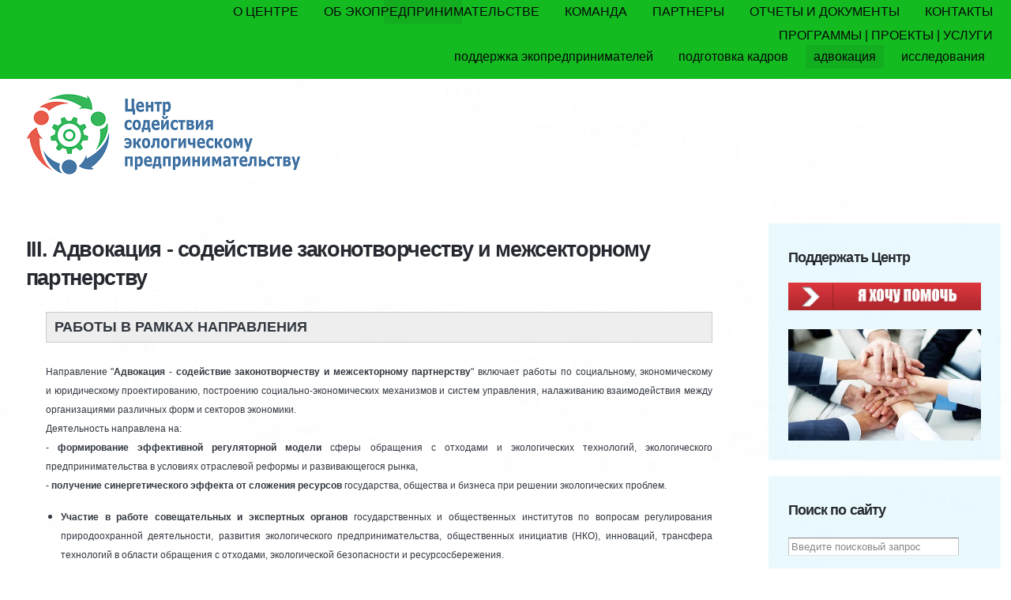

--- FILE ---
content_type: text/html; charset=utf-8
request_url: https://www.ecobiz-center.ru/advocacy
body_size: 248490
content:
<!DOCTYPE html>
<html lang="ru">
<head>
  <meta http-equiv="Content-Type" content="text/html; charset=utf-8" />
<meta name="viewport" content="width=device-width, initial-scale=1, maximum-scale=2, minimum-scale=1, user-scalable=no" />
<link rel="shortcut icon" href="https://www.ecobiz-center.ru/sites/default/files/themepic/favicon.ico" type="image/vnd.microsoft.icon" />
<meta name="description" content="РАБОТЫ В РАМКАХ НАПРАВЛЕНИЯ Направление &quot;Адвокация - содействие законотворчеству и межсекторному партнерству&quot; включает работы по социальному, экономическому и юридическому проектированию, построению социально-экономических механизмов и систем управления, налаживанию взаимодействия между организациями различн" />
<meta name="generator" content="Drupal 7 (https://www.drupal.org)" />
<link rel="canonical" href="https://www.ecobiz-center.ru/advocacy" />
<link rel="shortlink" href="https://www.ecobiz-center.ru/node/1772" />
  <title>III. Адвокация - содействие законотворчеству и межсекторному партнерству | Центр содействия экологическому предпринимательству</title>  
  <link type="text/css" rel="stylesheet" href="https://www.ecobiz-center.ru/sites/default/files/css/css_xE-rWrJf-fncB6ztZfd2huxqgxu4WO-qwma6Xer30m4.css" media="all" />
<link type="text/css" rel="stylesheet" href="https://www.ecobiz-center.ru/sites/default/files/css/css_uDMbjuWLuPp8pgWJrqkA6AmZcXUSEmIpy0bdhz9PjIM.css" media="all" />
<link type="text/css" rel="stylesheet" href="https://www.ecobiz-center.ru/sites/default/files/css/css_da4XARF2Y3Iy6skIVIIa3UJFJ-HXCVQNQfgrNYm8Kx4.css" media="all" />
<link type="text/css" rel="stylesheet" href="https://www.ecobiz-center.ru/sites/default/files/css/css_JmcCCs6sRRu2-w5Rtbf1zVAhnF3Nx3MC66Cdz08s5Fc.css" media="all" />
<link type="text/css" rel="stylesheet" href="https://www.ecobiz-center.ru/sites/default/files/css/css_2V01OpnNxyiL4IeUeFZGdONUvU1mQbHurOzTotns9Wo.css" media="all" />

<!--[if IE 7]>
<link type="text/css" rel="stylesheet" href="https://www.ecobiz-center.ru/sites/default/files/css/css_fBMNQLxm5FfEIHl9gXl1QqDO1Ac69vDVZQg8Jcna23g.css" media="all" />
<![endif]-->

<!--[if (lt IE 9)&(!IEMobile)]>
<link type="text/css" rel="stylesheet" href="https://www.ecobiz-center.ru/sites/default/files/css/css_QlWuc5ECdKkS9qMy__nK7Ba_f5fmnujGg6i_na3ZvB8.css" media="all" />
<![endif]-->

<!--[if gte IE 9]><!-->
<link type="text/css" rel="stylesheet" href="https://www.ecobiz-center.ru/sites/default/files/css/css_fZVgOnrlhnp0FuYXkcdgenDtBn6zUZ2ALXNUW4xfJdM.css" media="all" />
<!--<![endif]-->
  <script type="text/javascript" src="https://www.ecobiz-center.ru/sites/default/files/js/js_v7z_ueNi9EIrZXPI8So7AkuzyXuKekr2jbdDptsM5Oc.js"></script>
<script type="text/javascript" src="https://www.ecobiz-center.ru/sites/default/files/js/js_R9UbiVw2xuTUI0GZoaqMDOdX0lrZtgX-ono8RVOUEVc.js"></script>
<script type="text/javascript" src="https://www.ecobiz-center.ru/sites/default/files/js/js_MRmoNPmbznGaWDI1aoJQlASNLWQBjizskFhjLsJIoXU.js"></script>
<script type="text/javascript">
<!--//--><![CDATA[//><!--
(function(i,s,o,g,r,a,m){i["GoogleAnalyticsObject"]=r;i[r]=i[r]||function(){(i[r].q=i[r].q||[]).push(arguments)},i[r].l=1*new Date();a=s.createElement(o),m=s.getElementsByTagName(o)[0];a.async=1;a.src=g;m.parentNode.insertBefore(a,m)})(window,document,"script","https://www.google-analytics.com/analytics.js","ga");ga("create", "UA-52660595-1", {"cookieDomain":"auto"});ga("set", "anonymizeIp", true);ga("send", "pageview");
//--><!]]>
</script>
<script type="text/javascript" src="https://www.ecobiz-center.ru/sites/default/files/js/js_6LRy13GjZ-_c4l-M1P3todfhwzCwzb8VmRrrrE2Rvv4.js"></script>
<script type="text/javascript" src="https://www.ecobiz-center.ru/sites/default/files/js/js_43n5FBy8pZxQHxPXkf-sQF7ZiacVZke14b0VlvSA554.js"></script>
<script type="text/javascript">
<!--//--><![CDATA[//><!--
jQuery.extend(Drupal.settings, {"basePath":"\/","pathPrefix":"","ajaxPageState":{"theme":"vizitka","theme_token":"sy5rUtAgPB2xLvhqxJdcDDZvUbQbRvmmZqAfFvkUXVk","js":{"sites\/all\/modules\/general\/core\/jquery_update\/replace\/jquery\/1.7\/jquery.min.js":1,"misc\/jquery.once.js":1,"misc\/drupal.js":1,"sites\/all\/modules\/general\/core\/admin_menu\/admin_devel\/admin_devel.js":1,"public:\/\/languages\/ru_wITDWQiwDm5S-hQoqygROb1tgUnIAax0hO_WmBhaEYU.js":1,"sites\/all\/modules\/general\/core\/colorbox\/js\/colorbox.js":1,"sites\/all\/modules\/general\/core\/colorbox\/styles\/default\/colorbox_style.js":1,"sites\/all\/modules\/general\/core\/ra_admin\/js\/theming.js":1,"sites\/all\/modules\/custom_search\/js\/custom_search.js":1,"sites\/all\/modules\/google_analytics\/googleanalytics.js":1,"0":1,"sites\/all\/themes\/standart\/vizitka\/js\/bgstretcher.js":1,"sites\/all\/themes\/standart\/vizitka\/js\/jquery.color.js":1,"sites\/all\/themes\/standart\/vizitka\/js\/lava.js":1,"sites\/all\/themes\/standart\/vizitka\/js\/run.js":1,"sites\/all\/themes\/framework\/omega\/omega\/js\/jquery.formalize.js":1,"sites\/all\/themes\/framework\/omega\/omega\/js\/omega-mediaqueries.js":1},"css":{"modules\/system\/system.base.css":1,"modules\/system\/system.menus.css":1,"modules\/system\/system.messages.css":1,"modules\/system\/system.theme.css":1,"sites\/all\/modules\/simplenews\/simplenews.css":1,"modules\/aggregator\/aggregator.css":1,"sites\/all\/modules\/date\/date_api\/date.css":1,"sites\/all\/modules\/date\/date_popup\/themes\/datepicker.1.7.css":1,"sites\/all\/modules\/date\/date_repeat_field\/date_repeat_field.css":1,"modules\/field\/theme\/field.css":1,"modules\/node\/node.css":1,"modules\/search\/search.css":1,"modules\/user\/user.css":1,"sites\/all\/modules\/general\/core\/views\/css\/views.css":1,"sites\/all\/modules\/general\/core\/colorbox\/styles\/default\/colorbox_style.css":1,"sites\/all\/modules\/general\/core\/ctools\/css\/ctools.css":1,"sites\/all\/modules\/hashtags\/hashtags.css":1,"sites\/all\/modules\/custom_search\/custom_search.css":1,"sites\/all\/themes\/standart\/vizitka\/css\/global.css":1,"sites\/all\/themes\/standart\/vizitka\/css\/bgstretcher.css":1,"sites\/all\/themes\/standart\/vizitka\/css\/calendar.css":1,"sites\/all\/themes\/standart\/vizitka\/css\/elements.css":1,"sites\/all\/themes\/framework\/omega\/alpha\/css\/alpha-mobile.css":1,"sites\/all\/themes\/framework\/omega\/alpha\/css\/alpha-alpha.css":1,"sites\/all\/themes\/framework\/omega\/omega\/css\/formalize.css":1,"sites\/all\/themes\/framework\/omega\/omega\/css\/omega-text.css":1,"sites\/all\/themes\/framework\/omega\/omega\/css\/omega-branding.css":1,"sites\/all\/themes\/framework\/omega\/omega\/css\/omega-menu.css":1,"sites\/all\/themes\/framework\/omega\/omega\/css\/omega-forms.css":1,"sites\/all\/modules\/general\/core\/ra_theming\/css\/buttons.css":1,"sites\/all\/modules\/general\/core\/ra_theming\/css\/text.css":1,"sites\/all\/modules\/general\/core\/ra_theming\/css\/font-awesome.css":1,"sites\/all\/modules\/general\/core\/ra_theming\/css\/font-awesome-ie7.css":1,"ie::wide::sites\/all\/themes\/standart\/vizitka\/css\/vizitka-alpha-default.css":1,"ie::wide::sites\/all\/themes\/standart\/vizitka\/css\/vizitka-alpha-default-wide.css":1,"ie::wide::sites\/all\/themes\/framework\/omega\/alpha\/css\/grid\/alpha_default\/wide\/alpha-default-wide-12.css":1,"fluid::sites\/all\/themes\/standart\/vizitka\/css\/vizitka-alpha-default.css":1,"sites\/all\/themes\/framework\/omega\/alpha\/css\/grid\/alpha_default\/fluid\/alpha-default-fluid-12.css":1,"wide::sites\/all\/themes\/standart\/vizitka\/css\/vizitka-alpha-default.css":1,"wide::sites\/all\/themes\/standart\/vizitka\/css\/vizitka-alpha-default-wide.css":1,"sites\/all\/themes\/framework\/omega\/alpha\/css\/grid\/alpha_default\/wide\/alpha-default-wide-12.css":1}},"colorbox":{"opacity":"0.85","current":"{current} \u0438\u0437 {total}","previous":"\u00ab \u041f\u0440\u0435\u0434\u044b\u0434\u0443\u0449\u0438\u0439","next":"\u0421\u043b\u0435\u0434\u0443\u044e\u0449\u0438\u0439 \u00bb","close":"\u0417\u0430\u043a\u0440\u044b\u0442\u044c","maxWidth":"98%","maxHeight":"98%","fixed":true,"mobiledetect":true,"mobiledevicewidth":"480px"},"themingSettings":{"colormenu":"#07b816","menutransparent":"0.95","headerbg":"#f8faf5","headertransparent":"0","colorcontent":"#ffffff","contenttransparent":"0","colorblocks":"#aae5f7","blockstransparent":"0.25","borderradius":"0","colorbody":"#323840","colorlinks":"#383a4a","colortitle":"#2a2c36","colorheaders":"#262a30","menufontcolor":"#080808"},"custom_search":{"form_target":"_self","solr":0},"better_exposed_filters":{"views":{"ecozakon_news_zakony":{"displays":{"block":{"filters":[]}}},"ecozakon_news":{"displays":{"block":{"filters":[]}}},"ra_gallery":{"displays":{"block":{"filters":[]}}}}},"googleanalytics":{"trackOutbound":1,"trackMailto":1,"trackDownload":1,"trackDownloadExtensions":"7z|aac|arc|arj|asf|asx|avi|bin|csv|doc(x|m)?|dot(x|m)?|exe|flv|gif|gz|gzip|hqx|jar|jpe?g|js|mp(2|3|4|e?g)|mov(ie)?|msi|msp|pdf|phps|png|ppt(x|m)?|pot(x|m)?|pps(x|m)?|ppam|sld(x|m)?|thmx|qtm?|ra(m|r)?|sea|sit|tar|tgz|torrent|txt|wav|wma|wmv|wpd|xls(x|m|b)?|xlt(x|m)|xlam|xml|z|zip","trackColorbox":1},"urlIsAjaxTrusted":{"\/advocacy":true},"omega":{"layouts":{"primary":"wide","order":["fluid","wide"],"queries":{"fluid":"all and (min-width: 740px) and (min-device-width: 740px), (max-device-width: 1680px) and (min-width: 740px) and (orientation:landscape)","wide":"all and (min-width: 1680px)"}}}});
//--><!]]>
</script>
</head>
<body class="html not-front not-logged-in page-node page-node- page-node-1772 node-type-page context-advocacy">
    <head>
	<meta name="google-site-verification" 
             content="3_HQMSuHLIURLBHkh7jfUYwKohCld5LRiNEPMYxprGc" />
</head>
<div class="page clearfix" id="page">
      <header id="section-header" class="section section-header">
  <div id="zone-user-wrapper" class="zone-wrapper zone-user-wrapper clearfix">  
  <div id="zone-user" class="zone zone-user clearfix container-12">
    <div class="grid-12 region region-menu" id="region-menu">
  <div class="region-inner region-menu-inner">
        <div class="block block-system block-menu block-main-menu block-system-main-menu odd block-without-title" id="block-system-main-menu">
  <div class="block-inner clearfix">
                
    <div class="content clearfix">
      <ul class="menu"><li class="first leaf"><a href="/main">О ЦЕНТРЕ</a></li>
<li class="leaf"><a href="/ecobusiness">ОБ ЭКОПРЕДПРИНИМАТЕЛЬСТВЕ</a></li>
<li class="collapsed"><a href="/team">КОМАНДА</a></li>
<li class="leaf"><a href="/partners">ПАРТНЕРЫ</a></li>
<li class="leaf"><a href="/documents">ОТЧЕТЫ И ДОКУМЕНТЫ</a></li>
<li class="leaf"><a href="/ru/contacts">КОНТАКТЫ</a></li>
<li class="last expanded active-trail"><a href="/activity" title="" class="active-trail">ПРОГРАММЫ | ПРОЕКТЫ | УСЛУГИ</a><ul class="menu"><li class="first leaf"><a href="/predprinimatelyam">поддержка экопредпринимателей</a></li>
<li class="leaf"><a href="/podgotovka_kadrov">подготовка кадров</a></li>
<li class="leaf active-trail"><a href="/advocacy" class="active-trail active">адвокация</a></li>
<li class="last leaf"><a href="/research">исследования</a></li>
</ul></li>
</ul>    </div>
  </div>
</div>  </div>
</div>
  </div>
</div><div id="zone-branding-wrapper" class="zone-wrapper zone-branding-wrapper clearfix">  
  <div id="zone-branding" class="zone zone-branding clearfix container-12">
    <div class="grid-12 region region-branding" id="region-branding">
    <div class="region-inner region-branding-inner">
                    <div class="branding-data clearfix">
                <table id="branding-table"><tr>

                                                    <td>
                                <div class="logo-img">
                                    <a href="/" rel="home" title=""><img src="https://www.ecobiz-center.ru/sites/default/files/themepic/logo.png" alt="" id="logo" /></a>                                </div>
                            </td>
                                                                    </tr></table>
            </div>
                    </div>
</div>  </div>
</div></header>    
      <section id="section-content" class="section section-content">
  <div id="zone-content-wrapper" class="zone-wrapper zone-content-wrapper clearfix">  
  <div id="zone-content" class="zone zone-content clearfix container-12">    
        
        <div class="grid-9 region region-content" id="region-content">
  <div class="region-inner region-content-inner">
    <a id="main-content"></a>
                <h1 class="title" id="page-title">III. Адвокация - содействие законотворчеству и межсекторному партнерству</h1>
                        <div class="block block-system block-main block-system-main odd block-without-title" id="block-system-main">
  <div class="block-inner clearfix">
                
    <div class="content clearfix">
      <article about="/advocacy" typeof="foaf:Document" class="node node-page node-published node-not-promoted node-not-sticky author-admin odd clearfix" id="node-page-1772">
        <span property="dc:title" content="III. Адвокация - содействие законотворчеству и межсекторному партнерству" class="rdf-meta element-hidden"></span>    
  
  <div class="content clearfix">
    <div class="field field-name-body field-type-text-with-summary field-label-hidden"><div class="field-items"><div class="field-item even" property="content:encoded"><div style="background:#eeeeee;border:1px solid #cccccc;padding:5px 10px;"><span style="font-size:18px;"><strong>РАБОТЫ В РАМКАХ НАПРАВЛЕНИЯ</strong></span></div><div style="text-align: justify;"> </div><div style="text-align: justify;"><span style="font-size:12px;">Направление "<strong>Адвокация - содействие законотворчеству и межсекторному партнерству</strong>" включает работы по социальному, экономическому и юридическому проектированию, построению социально-экономических механизмов и систем управления, налаживанию взаимодействия между организациями различных форм и секторов экономики. </span></div><div style="text-align: justify;"><span style="font-size:12px;">Деятельность направлена на:</span></div><div style="text-align: justify;"><span style="font-size:12px;">- <strong>формирование эффективной регуляторной модели </strong>сферы обращения с отходами и экологических технологий, экологического предпринимательства в условиях отраслевой реформы и развивающегося рынка,</span></div><div style="text-align: justify;"><span style="font-size:12px;">- <strong>получение синергетического эффекта от сложения ресурсов</strong> государства, общества и бизнеса при решении экологических проблем.</span></div><ul><li style="text-align: justify;"><span style="font-size:12px;"><strong>Участие в работе совещательных и экспертных органов</strong> государственных и общественных институтов по вопросам регулирования природоохранной деятельности, развития экологического предпринимательства, общественных инициатив (НКО), инноваций, трансфера технологий в области обращения с отходами, экологической безопасности и ресурсосбережения.</span></li><li style="text-align: justify;"><span style="font-size:12px;"><strong>Разработка и реализация совместных ESG-проектов </strong>с корпоративными, финансовыми, инфраструктурными и государственными партнерами.   </span></li><li style="text-align: justify;"><span style="font-size:12px;"><strong>Доведение информации до экопредпринимателей </strong>о возможностях межсекторного и международного партнерства (<a href="http://ecobiz-center.ru/calendar"><span style="color:#2980b9;">информационные мероприятия</span></a>, конкурсы, пр.).</span></li><li style="text-align: justify;"><span style="font-size:12px;"><strong>Проведение мероприятий</strong> по продвижению и популяризации экотехнологий и экологического предпринимательства.</span></li></ul><div style="text-align: justify;"><span style="font-size:14px;"><strong>Направления участия в законотворчестве:</strong></span></div><div style="text-align: justify;"><span style="font-size:12px;">1. Регулирование рынка обращения с отходами и экологических технологий.</span></div><div style="text-align: justify;"><span style="font-size:12px;">2. Регулирование предпринимательской и инвестиционной деятельности в экологической сфере.</span></div><div style="text-align: justify;"><span style="font-size:12px;">3. Регулирование рынка труда и занятости, рынка образовательных услуг</span></div><div style="text-align: justify;"><span style="font-size:12px;">4. Регулирование некоммерческого сектора.</span></div><div style="text-align: justify;"> </div><div style="background:#eeeeee;border:1px solid #cccccc;padding:5px 10px;"><span style="font-size:18px;"><strong>ТЕКУЩИЕ ПРОГРАММЫ, ПРОЕКТЫ И УСЛУГИ</strong></span></div><div> </div><div><span style="font-size:12px;"><strong>Государственным организациям, предприятиям в моногородах:</strong></span></div><ul><li style="text-align: justify;"><strong><span style="font-size:12px;"><a href="http://www.ecobiz-center.ru/subsidirovanie_truda"><span style="color:#2980b9;">ПРОЕКТ "Разработка и продвижение расширенного механизма субсидирования труда".</span></a></span></strong></li></ul><ul></ul><div style="background:#eeeeee;border:1px solid #cccccc;padding:5px 10px;"><strong><span style="font-size:18px;">РЕЗУЛЬТАТЫ</span></strong></div><div><ul><li style="text-align: justify;"><span style="font-size:12px;"><strong>Более </strong></span><span style="font-size:16px;"><strong>100</strong></span><span style="font-size:12px;"><strong> организаций-партнеров </strong>представителей инновационно-венчурной инфраструктуры, институтов развития, научно-образовательной сферы, государственного и некоммерческого сектора <strong>из Москвы и более чем </strong></span><span style="font-size:16px;"><strong>30</strong></span><span style="font-size:12px;"><strong> регионов России</strong> по совместной реализации инициатив и проектов.</span></li><li><span style="font-size:12px;"><strong>Более </strong></span><span style="font-size:16px;"><strong>40</strong></span><span style="font-size:12px;"><strong> </strong><strong>публичных выступлений</strong> по продвижению и популяризации экотехнологий, экопредпринимательства и межсекторного партнерства в сфере решения экологических проблем.</span></li><li style="text-align: justify;"><span style="font-size:16px;"><strong>4</strong></span><span style="font-size:12px;"><strong> направления участия в законотворчестве</strong> для развития экологического предпринимательства и решения экологических проблем.</span></li></ul></div><div style="background:#eeeeee;border:1px solid #cccccc;padding:5px 10px;"><strong><span style="font-size:18px;">ПРИМЕРЫ УЧАСТИЯ ЦЕНТРА В ЗАКОНОТВОРЧЕСТВЕ</span></strong></div><div> </div><div style="background: rgb(238, 238, 238); border: 1px solid rgb(204, 204, 204); padding: 5px 10px;"><span style="font-size:16px;"><strong>1. Регулирование рынка обращения с отходами и экологических технологий.<br />2. Регулирование предпринимательской и инвестиционной деятельности в экологической сфере.</strong></span></div><div style="text-align: justify;"> </div><div style="text-align: justify;"><span style="font-size:12px;"><strong>Участие в законотворческом процессе регулирования сферы обращения с отходами и охраны окружающей среды, включая предпринимательскую деятельность в данной сфере.</strong></span></div><ul><li style="text-align: justify;"><span style="font-size:12px;">2020. Разработаны предложения в проект НПА. Разработаны и направлены в рабочую группу Правительства РФ и ППК "РЭО" предложения по подготовке Концепции совершенствования института расширенной ответственности производителей и импортеров товаров и упаковки <a href="https://zen.yandex.ru/media/id/5ebc641be15729167215a91c/k-ekonomike-zamknutogo-cikla-predlojeniia-csep-v-koncepciiu-sovershenstvovaniia-instituta-rasshirennoi-otvetstvennosti-proizvoditelia-5eff12aefe11531cb4a8ddb2"><span style="color:#2980b9;">(открыть описание предложений)</span></a>.<br />Работа проведена в рамках поручения вице-премьера Правительства РФ Абрамченко В.В. по сбору предложений от субъектов предпринимательской деятельности и профессиональных объединений сферы обращения с отходами для рассмотрения на заседании рабочей группы по подготовке Концепции во исполнение послания Президента РФ 15.01.2020г. Федеральному Собранию РФ.</span></li></ul><div style="background:#eeeeee;border:1px solid #cccccc;padding:5px 10px;"><span style="font-size:16px;"><strong>3. Регулирование рынка труда и занятости, рынка образовательных услуг.</strong></span></div><div style="text-align: justify;"> </div><div style="text-align: justify;"><span style="font-size:12px;"><strong>Участие в работе экспертных совещательных органов по вопросам государственной политики в области содействия занятости и регулирования рынка труда.</strong></span></div><div style="text-align: justify;"><span style="font-size:12px;">Участие в работе Координациоонного комитета содействия занятости населения Правительства Москвы.<br />Разработаны и направлены в Департамент труда и социальной защиты населения города Москвы предложений по совершенствованию механизмов содействия занятости и регулирования рынка труда: </span></div><ul><li style="text-align: justify;"><span style="font-size:12px;">2020. Предложения по совершенствованию механизмов социальной поддержки, стимулирующих экономическую активность, в условиях пандемии COVID 19.</span></li><li style="text-align: justify;"><span style="font-size:12px;">2020. Информирование об опыте и технологиях ЦСЭП по предоставлению социально-трудовых услуг гражданам, испытывающим трудности при поиске работы (молодежи и студентов, специалистов старших возрастов). Доклад на очередном заседании Координационного совета содействия занятости Правительства Москвы "Технологии трудовой адаптации начинающих специалистов на предприятии как инструмент повышения эффективности государственных программ содействия занятости и стимулирования создания рабочих мест. Опыт и успешные практики НП "ЦСЭП"".</span></li><li style="text-align: justify;"><span style="font-size:12px;">2021. Предложения по развитию механизмов субсидирования труда. Доклад на очередном заседании Координационного совета содействия занятости Правительства Москвы "Субсидирование труда, как инструмент с мультипликативным социально-экономическим эффектом: содействия занятости, создания рабочих мест для социально слабозащищенных на рынке труда групп граждан, развития социально ориентированных предприятий МСП и НКО".</span></li></ul><div style="background:#eeeeee;border:1px solid #cccccc;padding:5px 10px;"><span style="font-size:16px;"><strong>4. Регулирование некоммерческого сектора.</strong></span></div><div style="text-align: justify;"> </div><div style="text-align: justify;"><span style="font-size:12px;"><strong>Участие в экспертных мероприятиях по развитию некоммерческого сектора.</strong></span></div><ul><li style="text-align: justify;"><span style="font-size:12px;">2017-2019. Общественные обсуждения-хакатоны с участием экспертов СО НКО. Разработаны и вынесены на обсуждение предложения по совершенствованию механизма проведения конкурсов по поддержке социально ориентированных НКО (СО НКО) города Москвы. </span><br /><span style="font-size:12px;">Мероприятия организованы ГБУ «МДОО» Комитета общественных связей и молодежной политики города Москвы в целях совершенствования механизмов проведения конкурсов "Конкурсе грантов Мэра Москвы СО НКО", "Конкурс проекктов СО НКО на получение помещений "Ваш дом для добрых дел"".</span></li><li style="text-align: justify;"><span style="font-size:12px;">2021. Единый день консультаций НКО. Встреча с руководителями органов исполнительной власти города Москвы. Сформулированы и вынесены на обсуждение вопросы:</span><br /><span style="font-size:12px;">- совершенствования механизма проведения конкурса Гранты Мэра Москвы,</span><br /><span style="font-size:12px;">- обеспечения кадрами и поддержки СО НКО через механизм субсидирования труда,</span><br /><span style="font-size:12px;">- социальной защиты работников СО НКО в условиях неустойчивого финансирования. </span><br /><span style="font-size:12px;">Мероприятие организовано ГБУ «МДОО» Комитета общественных связей и молодежной политики города Москвы для обсуждения актуальных вопросов работы некоммерческого сектора с представителями органов власти.</span></li></ul><div style="text-align: justify;"> </div></div></div></div>  </div>
  
  <div class="clearfix">
          <nav class="links node-links clearfix"></nav>
    
      </div>
</article>    </div>
  </div>
</div>      </div>
</div><aside class="grid-3 region region-sidebar-second" id="region-sidebar-second">
  <div class="region-inner region-sidebar-second-inner">
    <section class="block block-block block-42 block-block-42 odd" id="block-block-42">
  <div class="block-inner clearfix">
              <h2 class="block-title">Поддержать Центр</h2>
            
    <div class="content clearfix">
      <div><a href="http://www.ecobiz-center.ru/pomoch"><img alt="" src="[data-uri]" /></a></div><div> </div><div><a href="http://www.ecobiz-center.ru/pomoch"><img alt="" src="[data-uri]" /></a></div>    </div>
  </div>
</section><section class="block block-custom-search-blocks block-1 block-custom-search-blocks-1 even" id="block-custom-search-blocks-1">
  <div class="block-inner clearfix">
              <h2 class="block-title">Поиск по сайту</h2>
            
    <div class="content clearfix">
      <form class="search-form" role="search" action="/advocacy" method="post" id="custom-search-blocks-form-1" accept-charset="UTF-8"><div><div class="form-item form-type-textfield form-item-custom-search-blocks-form-1">
  <input title="Введите ключевые слова для поиска" class="custom-search-box form-text" placeholder="Введите поисковый запрос" type="text" id="edit-custom-search-blocks-form-1--2" name="custom_search_blocks_form_1" value="" size="25" maxlength="128" />
</div>
<input type="hidden" name="delta" value="1" />
<input type="hidden" name="form_build_id" value="form-U5YonFAV2MOMHNqKJjK8wxmhwAIoDZt-hpdMkdewmPQ" />
<input type="hidden" name="form_id" value="custom_search_blocks_form_1" />
<div class="form-actions form-wrapper" id="edit-actions"><input type="submit" id="edit-submit" name="op" value="Найти" class="form-submit" /></div></div></form>    </div>
  </div>
</section><section class="block block-block block-25 block-block-25 odd" id="block-block-25">
  <div class="block-inner clearfix">
              <h2 class="block-title">Новости Центра</h2>
            
    <div class="content clearfix">
      <div style="text-align: justify;"><strong><span style="font-size:14px;">Где узнать новости ЦСЭП? </span></strong></div><div style="text-align: justify;"><span style="font-size:14px;">Присоединяйтесь к нам в социальных сетях и на он-лайн платформах:</span></div><div style="text-align: justify;"><table cellpadding="1" cellspacing="1" style="width: auto;"><tbody><tr><td class="rtecenter" style="width: 38px;"><a href="http://vk.com/ecobizcenter"><img alt="" src="/sites/default/files/userupload/vk.png" style="width: 30px; height: 29px;" /></a></td><td class="rtecenter" style="width: 38px;"><a href="https://t.me/ecobizcenter"><img alt="" src="https://static.tildacdn.com/tild3564-6431-4636-b534-663830316339/telegram-1-768x768.png" style="width: 29px; height: 29px;" /></a></td><td class="rtecenter" style="width: 38px;"><a href="http://zen.yandex.ru/id/5ebc641be15729167215a91c"><img alt="" src="[data-uri]" style="width: 34px; height: 34px;" /></a></td><td class="rtecenter" style="width: 38px;"><a href="https://www.youtube.com/channel/UC-xtILlSGXMgeCtyj8MpnRQ"><img alt="" src="/sites/default/files/userupload/w512h5121350249269youtube.png" style="width: 37px; height: 36px;" /></a></td><td class="rtecenter" style="width: 38px;"><a href="https://www.linkedin.cn/company/center-of-environmental-business-support-and-assistance"><img alt="" src="/sites/default/files/userupload/linkedin-logo.png" style="width: 30px; height: 29px;" /></a></td></tr></tbody></table></div><div style="text-align: justify;"><span style="font-size:14px;"><span style="text-align:justify;"><strong><a href="http://stepik.org/course/50396"><span style="color:#2980b9;">Stepik</span></a> </strong></span></span><strong><span style="font-size:14px;"><span style="color:#2980b9;">| </span></span></strong><strong><span style="font-size:14px;"><a href="http://www.facebook.com/ecobizcenter"><span style="color:#2980b9;">fb</span></a><span style="color:#2980b9;">* | </span></span><a href="http://www.instagram.com/ecobizcenter" style="font-size: 14px;"><span style="color:#2980b9;">ig</span></a><span style="font-size:14px;"><span style="color:#2980b9;">* </span></span></strong><span style="font-size:14px;"> </span></div><div style="text-align: justify;"> </div>    </div>
  </div>
</section><section class="block block-block block-33 block-block-33 even" id="block-block-33">
  <div class="block-inner clearfix">
              <h2 class="block-title">Программы Центра</h2>
            
    <div class="content clearfix">
      <div><span style="font-size:14px;"><strong>Программа консультаций </strong></span></div><div><span style="font-size:14px;"><strong>для экопредпринимателей</strong></span></div><div> </div><div><a href="http://www.ecobiz-center.ru/ru/consultations"><img alt="" src="/sites/default/files/userupload/consulting01-96273.jpg" style="width: 300px; height: 172px;" /></a></div><div> </div><div> </div><div><span style="font-size:14px;"><strong>Программа практики и стажировок</strong></span></div><div><span style="font-size:14px;"><strong>для начинающих специалистов</strong></span></div><div> </div><div><div><a href="http://www.ecobiz-center.ru//studentam"><img alt="" src="/sites/default/files/userupload/dlya_stati_o_praktike11_0_0.jpg" style="width: 300px; height: 172px;" /></a></div></div>    </div>
  </div>
</section><section class="block block-views block-ecozakon-news-zakony-block block-views-ecozakon-news-zakony-block odd" id="block-views-ecozakon-news-zakony-block">
  <div class="block-inner clearfix">
              <h2 class="block-title">Проект &quot;Новости экозаконодательства&quot;</h2>
            
    <div class="content clearfix">
      <div class="view view-ecozakon-news-zakony view-id-ecozakon_news_zakony view-display-id-block view-dom-id-22fd3f8f477ddf1eb2590bc93f273da1">
        
  
  
      <div class="view-content">
        <div class="views-row views-row-1 views-row-odd views-row-first views-row-last">
      
  <div class="views-field views-field-title">        <span class="field-content"><a href="/pravo/1-66">Принят закон о переходном периоде реализации «мусорной реформы»</a></span>  </div>  </div>
    </div>
  
  
  
  
      <div class="view-footer">
      <a href="http://ecobiz-center.ru/zakony"> <p text-align="right"> Все новости</p> </a>    </div>
  
  
</div>    </div>
  </div>
</section><section class="block block-block block-41 block-block-41 even" id="block-block-41">
  <div class="block-inner clearfix">
              <h2 class="block-title">Проект &quot;Календарь отраслевых мероприятий&quot;</h2>
            
    <div class="content clearfix">
      <a href="http://www.ecobiz-center.ru/calendar">Календарь отраслевых информационных и образовательных мероприятий</a>    </div>
  </div>
</section>  </div>
</aside>  </div>
</div></section>    
  
      <footer id="section-footer" class="section section-footer">
  <div id="zone-footer-wrapper" class="zone-wrapper zone-footer-wrapper clearfix">  
  <div id="zone-footer" class="zone zone-footer clearfix container-12">
    <div class="grid-16 region region-service-region" id="region-service-region">
  <div class="region-inner region-service-region-inner">
    <div class="block block-block block-13 block-block-13 odd block-without-title" id="block-block-13">
  <div class="block-inner clearfix">
                
    <div class="content clearfix">
      <p><span style="font-size:16px;"><a href="http://drive.google.com/open?id=0B0k0Q-CfiytNckpqQUY0VE43QkU"><span style="color:#2980b9;">Положение об обработке персональных данных в НП "ЦСЭП"</span></a></span><br /><span style="font-size:10px;">Copyright © 2025. НП "Центр содействия экологическому предпринимательству".<br />По всем вопросам размещения материалов на сторонних ресурсах обращайтесь на эл.почту </span><span style="font-size:14px;"><span style="color:#2980b9;"><a href="mailto:press@ecobiz-center.ru">press@ecobiz-center.ru</a></span>.</span><span style="font-size:10px;"> <br />При перепечатке либо ином использовании текстовых материалов настоящего сайта ссылка на источник обязательна.<br />*Социальные сети Instagram и Facebook, упоминаемые на сайте, принадлежат компании Мета, имеющей статус экстремистской организации, деятельность которой запрещена в России.</span></p><p><span style="font-size:10px;"> </span><span style="font-size:14px;"> </span><br /> </p>    </div>
  </div>
</div>  </div>
</div><div class="grid-12 region region-footer-first" id="region-footer-first">
  <div class="region-inner region-footer-first-inner">
    <div class="block block-block block-16 block-block-16 odd block-without-title" id="block-block-16">
  <div class="block-inner clearfix">
                
    <div class="content clearfix">
      <table border="0" cellpadding="5" cellspacing="5" style="width: 100%; ">
	<tbody>
		<tr>
			<td>
				 </td>
			<td>
				 </td>
		</tr>
	</tbody>
</table>
<p> </p>
    </div>
  </div>
</div>  </div>
</div>  </div>
</div></footer>  </div>  </body>
</html>

--- FILE ---
content_type: text/css
request_url: https://www.ecobiz-center.ru/sites/default/files/css/css_JmcCCs6sRRu2-w5Rtbf1zVAhnF3Nx3MC66Cdz08s5Fc.css
body_size: 6110
content:
body{font:14px/1.4 Verdana,Helvetica,Arial,sans-serif;margin:0;}#section-content .region,#zone-branding-wrapper .region{margin-top:20px;margin-bottom:20px;}#region-content .region-inner{padding:15px 20px;}#zone-content-wrapper .block-inner{padding:15px;}#section-content .region-inner section,#section-content .region-inner div.block{padding:10px;margin-bottom:20px;position:relative;}.block-inner,#region-content #page-title,.region-content-inner > .tabs,.branding-data{position:relative;z-index:20;}#zone-user-wrapper{position:fixed;width:100%;height:100px;z-index:999;}#zone-branding{padding-top:70px;}.logo-img img{max-width:80vw;}@media (max-width:640px){#zone-user-wrapper{height:120px;}#zone-branding{padding-top:120px;}}.colored{position:absolute !important;top:0;left:0;width:100%;height:100%;z-index:2 !important;}.content img{max-width:100%;}tbody{border:none;}.branding-data{padding:20px;}#branding-table{margin:0;border:none;width:960px;}#branding-table td{vertical-align:middle;text-align:left;}#branding-table .site-name{margin:0;}#branding-table .logo-img,#branding-table .site-name-slogan{float:none;}#block-system-main-menu ul{text-align:right;}#block-system-main-menu ul li{display:inline-block;list-style:none;padding:3px 10px 3px;position:relative;width:auto;}#block-system-main-menu ul a{text-decoration:none;}.backLava{list-style:none;display:block;top:0 !important;padding:3px 10px !important;height:24px !important;}#block-block-13 a{text-decoration:none !important;font-size:0.7em;}
.bgstretcher{background:black;overflow:hidden;width:100%;position:fixed !important;z-index:-1;}.bgstretcher,.bgstretcher UL,.bgstretcher UL LI{position:absolute;top:0;right:0;left:0;bottom:0;}.bgstretcher UL,.bgstretcher UL LI{margin:0;padding:0;list-style:none;}body#jquery_ui_dialog #bgstretcher{display:none !important;}
.bef-select-as-checkboxes .form-item label{position:relative;float:left;height:1.9em;line-height:1.9em;padding:0 .6em;white-space:nowrap;border-style:solid;border-color:#ccc #bbb #aaa;border-width:1px;color:white !important;margin-right:10px;text-decoration:none !important;margin-bottom:12px;cursor:pointer;font-weight:normal;opacity:0.6;}.bef-select-as-checkboxes .form-item{display:inline-block;}.fc-view{overflow:visible;height:100%;display:block;}.fc-view div{}.fc-view div div{}.fc-agenda-days tr.fc-first div{}.bef-select-as-checkboxes .form-item input,.fc-agenda-slots{display:none;}.bef-select-as-checkboxes .form-item input:checked + label{opacity:1;}.view-fullcalendar .views-exposed-widget .ajax-progress:last-child{display:none;}.view-fullcalendar .views-submit-button{margin-top:5px;}
.block-title{margin-bottom:0.8em !important;}#section-content .item-list ul li{background:url(/sites/all/themes/standart/vizitka/images/bullet.png) no-repeat 0 5px;margin:0;padding:0 0 0 15px;}tr,td,th{background:transparent !important;}body a:hover{text-decoration:underline;}#block-block-12 h2.block-title,#block-views-ra-news-block h2,#block-views-ra-gallery-block h2{padding-left:40px;font-family:Verdana,Helvetica,Arial,sans-serif;font-size:1.4em;}#block-block-12 h2.block-title{background:url(/sites/all/themes/standart/vizitka/images/telephone.png) no-repeat 0 2px;}#block-views-ra-news-block h2{background:url(/sites/all/themes/standart/vizitka/images/news.png) no-repeat 0 2px;}#block-views-ra-gallery-block h2{background:url(/sites/all/themes/standart/vizitka/images/gallerytitle.png) no-repeat 0 2px;}#block-views-ra-news-block .view-content{padding-top:15px;}#block-views-ra-news-block .view-content ul{margin:0;padding:0;}#block-views-ra-news-block .view-content ul li{list-style:none;background:none;margin:0;padding:0;}#block-views-ra-news-block .view-content ul li .views-field-created{float:left;margin-right:5px;}#block-views-ra-news-block .view-footer,#block-views-ra-news-block-1 .view-footer{float:right;margin-top:15px;}#block-views-ra-news-block .view-footer a,#block-views-ra-news-block-1 .view-footer a{font-size:11px;}.view-display-id-page .views-row{float:left;width:100%;}.view-display-id-page .views-row .views-field-title{margin-bottom:5px;display:block;}.view-display-id-page .views-row .views-field-title a{font-size:18px;color:black;font-weight:bold;}.view-display-id-page .views-row .views-field-created{margin-bottom:15px;}.view-display-id-page .views-row .views-field-view-node{float:right;}.view-display-id-page .views-row .views-field-view-node a{text-transform:lowercase;display:block;float:left;text-decoration:none;-moz-background-clip:padding;-webkit-background-clip:padding;background:-moz-linear-gradient(top center,white 0%,#DDD 100%);margin:0 0.5em 0.5em 0;vertical-align:middle;-webkit-appearance:none;-moz-border-radius:11px;-webkit-border-radius:11px;border-radius:11px;background:#DDD url(/sites/all/themes/standart/vizitka/images/button.png) repeat-x;background:-webkit-gradient(linear,left top,left bottom,color-stop(0,white),color-stop(1,#DDD));background:-moz-linear-gradient(top center,white 0%,#DDD 100%);border:1px solid;cursor:pointer;color:#333;font:bold 12px/1.2 Arial,sans-serif;outline:0;overflow:visible;padding:4px 10px 3px;text-shadow:white 0 1px 1px;width:auto;border-color:#DDD #BBB #999;}#block-views-ra-gallery-block .view-content{padding-bottom:15px;}#block-views-ra-gallery-block .views-row{float:left;margin:0;padding-left:23px;background:url(/sites/all/themes/standart/vizitka/images/gallery.png) no-repeat left center;}#block-views-ra-gallery-block .view-footer{float:right;}#block-views-ra-gallery-block .item-list ul li{background:url(/sites/all/themes/standart/vizitka/images/gallery.png) no-repeat 2px 7px;padding-left:20px;}#block-views-ra-gallery-block .view-footer a{font-size:11px;}#block-system-main .view-id-ra_gallery.view-display-id-page .views-row{padding:10px 0;}#block-system-main .view-id-ra_gallery.view-display-id-page .views-row .views-field-title{margin-bottom:5px;}#block-system-main .view-id-ra_gallery.view-display-id-page .views-row .views-field-title a{text-decoration:none;}.field-name-field-ra-gal-image img,.views-field-field-ra-gal-image img{margin:5px;display:inline-block;}.node-radon-gallery .field-name-field-ra-gal-image .field-items .field-item{float:left;margin:5px;}


--- FILE ---
content_type: text/plain
request_url: https://www.google-analytics.com/j/collect?v=1&_v=j102&aip=1&a=2063873668&t=pageview&_s=1&dl=https%3A%2F%2Fwww.ecobiz-center.ru%2Fadvocacy&ul=en-us%40posix&dt=III.%20%D0%90%D0%B4%D0%B2%D0%BE%D0%BA%D0%B0%D1%86%D0%B8%D1%8F%20-%20%D1%81%D0%BE%D0%B4%D0%B5%D0%B9%D1%81%D1%82%D0%B2%D0%B8%D0%B5%20%D0%B7%D0%B0%D0%BA%D0%BE%D0%BD%D0%BE%D1%82%D0%B2%D0%BE%D1%80%D1%87%D0%B5%D1%81%D1%82%D0%B2%D1%83%20%D0%B8%20%D0%BC%D0%B5%D0%B6%D1%81%D0%B5%D0%BA%D1%82%D0%BE%D1%80%D0%BD%D0%BE%D0%BC%D1%83%20%D0%BF%D0%B0%D1%80%D1%82%D0%BD%D0%B5%D1%80%D1%81%D1%82%D0%B2%D1%83%20%7C%20%D0%A6%D0%B5%D0%BD%D1%82%D1%80%20%D1%81%D0%BE%D0%B4%D0%B5%D0%B9%D1%81%D1%82%D0%B2%D0%B8%D1%8F%20%D1%8D%D0%BA%D0%BE%D0%BB%D0%BE%D0%B3%D0%B8%D1%87%D0%B5%D1%81%D0%BA%D0%BE%D0%BC%D1%83%20%D0%BF%D1%80%D0%B5%D0%B4%D0%BF%D1%80%D0%B8%D0%BD%D0%B8%D0%BC%D0%B0%D1%82%D0%B5%D0%BB%D1%8C%D1%81%D1%82%D0%B2%D1%83&sr=1280x720&vp=1280x720&_u=YEBAAEABAAAAACAAI~&jid=714967169&gjid=588218085&cid=749124945.1768882912&tid=UA-52660595-1&_gid=367545415.1768882912&_r=1&_slc=1&z=1107589446
body_size: -451
content:
2,cG-7818XW7ZFD

--- FILE ---
content_type: application/javascript
request_url: https://www.ecobiz-center.ru/sites/default/files/js/js_6LRy13GjZ-_c4l-M1P3todfhwzCwzb8VmRrrrE2Rvv4.js
body_size: 23869
content:
/*
	Background Stretcher jQuery Plugin
	� 2009 ajaxBlender.com
	For any questions please visit www.ajaxblender.com 
	or email us at support@ajaxblender.com
	
	Version: 1.2
*/

;(function($){
	/*  Variables  */
	var container = null;
	var allImgs = '', allLIs = '', containerStr = '';
	
	var element = this;
	var _bgStretcherPause = false;
	var _bgStretcherTm = null;
	
	$.fn.bgStretcher = function(settings){
		settings = $.extend({}, $.fn.bgStretcher.defaults, settings);
		$.fn.bgStretcher.settings = settings;
		
		function _build(){
			if(!settings.images.length){ return; }
			
			_genHtml();
			
			containerStr = '#' + settings.imageContainer;
			container = $(containerStr);
			allImgs = '#' + settings.imageContainer + ' IMG';
			allLIs = '#' + settings.imageContainer + ' LI';
			
			$(allLIs).hide();
			$(allLIs + ':first').show().addClass('bgs-current');
			
			if(!container.length){ return; }
			$(window).resize(_resize);
			
			if(settings.slideShow && $(allImgs).length > 1){
				_bgStretcherTm = setTimeout('$.fn.bgStretcher.slideShow()', settings.nextSlideDelay);
			}
			_resize();
		};
		
		function _resize(){
			var winW = $(window).width();
			var winH = $(window).height();
			var imgW = 0, imgH = 0;

			//	Update container's height
			container.width(winW);
			container.height(winH);
			
			//	Non-proportional resize
			if(!settings.resizeProportionally){
				imgW = winW;
				imgH = winH;
			} else {
				var initW = settings.imageWidth, initH = settings.imageHeight;
				var ratio = initH / initW;
				
				imgW = winW;
				imgH = winW * ratio;
				
				if(imgH < winH){
					imgH = winH;
					imgW = imgH / ratio;
				}
			}
			
			//	Apply new size for images
			if(!settings.resizeAnimate){
				$(allImgs).width(imgW).height(imgH);
			} else {
				$(allImgs).animate({width: imgW, height: imgH}, 'normal');
			}
		};
		
		function _genHtml(){
			var code = '<div id="' + settings.imageContainer + '" class="bgstretcher"><ul>';
			for(i = 0; i < settings.images.length; i++){
				code += '<li><img src="' + settings.images[i] + '" alt="" /></li>';
			}
			code += '</ul></div>';
			$(code).appendTo('body');
		};
		
		/*  Start bgStretcher  */
		_build();
	};
	
	$.fn.bgStretcher.play = function(){
       _bgStretcherPause = false;
       $.fn.bgStretcher._clearTimeout();
       $.fn.bgStretcher.slideShow();
       
	};
	
	$.fn.bgStretcher._clearTimeout = function(){
       if(_bgStretcherTm != null){
           clearTimeout(_bgStretcherTm);
           _bgStretcherTm = null;
       }
	}
	
	$.fn.bgStretcher.pause = function(){
	   _bgStretcherPause = true;
	   $.fn.bgStretcher._clearTimeout();
	};
	
	$.fn.bgStretcher.slideShow = function(){
		var current = $(containerStr + ' LI.bgs-current');
		var next = current.next();
		if(!next.length){
			next = $(containerStr + ' LI:first');
		}
		
		$(containerStr + ' LI').removeClass('bgs-current');
		next.addClass('bgs-current');
		
		next.fadeIn( $.fn.bgStretcher.settings.slideShowSpeed );
		current.fadeOut( $.fn.bgStretcher.settings.slideShowSpeed );
		
		if(!_bgStretcherPause){
		  _bgStretcherTm = setTimeout('$.fn.bgStretcher.slideShow()', $.fn.bgStretcher.settings.nextSlideDelay);
		}
	};
	
	/*  Default Settings  */
	$.fn.bgStretcher.defaults = {
		imageContainer:             'bgstretcher',
		resizeProportionally:       true,
		resizeAnimate:              false,
		images:                     [],
		imageWidth:                 1024,
		imageHeight:                768,
		nextSlideDelay:             3000,
		slideShowSpeed:             'normal',
		slideShow:                  true
	};
	$.fn.bgStretcher.settings = {};
})(jQuery);;
/*
 * jQuery Color Animations v@VERSION
 * http://jquery.org/
 *
 * Copyright 2011 John Resig
 * Dual licensed under the MIT or GPL Version 2 licenses.
 * http://jquery.org/license
 *
 * Date: @DATE
 */

(function( jQuery, undefined ){
	var stepHooks = "backgroundColor borderBottomColor borderLeftColor borderRightColor borderTopColor color outlineColor".split(" "),

		// plusequals test for += 100 -= 100
		rplusequals = /^([\-+])=\s*(\d+\.?\d*)/,
		// a set of RE's that can match strings and generate color tuples.
		stringParsers = [{
				re: /rgba?\(\s*(\d{1,3})\s*,\s*(\d{1,3})\s*,\s*(\d{1,3})\s*(?:,\s*(\d+(?:\.\d+)?)\s*)?\)/,
				parse: function( execResult ) {
					return [
						execResult[ 1 ],
						execResult[ 2 ],
						execResult[ 3 ],
						execResult[ 4 ]
					];
				}
			}, {
				re: /rgba?\(\s*(\d+(?:\.\d+)?)\%\s*,\s*(\d+(?:\.\d+)?)\%\s*,\s*(\d+(?:\.\d+)?)\%\s*(?:,\s*(\d+(?:\.\d+)?)\s*)?\)/,
				parse: function( execResult ) {
					return [
						2.55 * execResult[1],
						2.55 * execResult[2],
						2.55 * execResult[3],
						execResult[ 4 ]
					];
				}
			}, {
				re: /#([a-fA-F0-9]{2})([a-fA-F0-9]{2})([a-fA-F0-9]{2})/,
				parse: function( execResult ) {
					return [
						parseInt( execResult[ 1 ], 16 ),
						parseInt( execResult[ 2 ], 16 ),
						parseInt( execResult[ 3 ], 16 )
					];
				}
			}, {
				re: /#([a-fA-F0-9])([a-fA-F0-9])([a-fA-F0-9])/,
				parse: function( execResult ) {
					return [
						parseInt( execResult[ 1 ] + execResult[ 1 ], 16 ),
						parseInt( execResult[ 2 ] + execResult[ 2 ], 16 ),
						parseInt( execResult[ 3 ] + execResult[ 3 ], 16 )
					];
				}
			}, {
				re: /hsla?\(\s*(\d+(?:\.\d+)?)\s*,\s*(\d+(?:\.\d+)?)\%\s*,\s*(\d+(?:\.\d+)?)\%\s*(?:,\s*(\d+(?:\.\d+)?)\s*)?\)/,
				space: "hsla",
				parse: function( execResult ) {
					return [
						execResult[1],
						execResult[2] / 100,
						execResult[3] / 100,
						execResult[4]
					];
				}
			}],

		// jQuery.Color( )
		color = jQuery.Color = function( color, green, blue, alpha ) {
			return new jQuery.Color.fn.parse( color, green, blue, alpha );
		},
		spaces = {
			rgba: {
				cache: "_rgba",
				props: {
					red: {
						idx: 0,
						type: "byte",
						empty: true
					},
					green: {
						idx: 1,
						type: "byte",
						empty: true
					},
					blue: {
						idx: 2,
						type: "byte",
						empty: true
					},
					alpha: {
						idx: 3,
						type: "percent",
						def: 1
					}
				}
			},
			hsla: {
				cache: "_hsla",
				props: {
					hue: {
						idx: 0,
						type: "degrees",
						empty: true
					},
					saturation: {
						idx: 1,
						type: "percent",
						empty: true
					},
					lightness: {
						idx: 2,
						type: "percent",
						empty: true
					}
				}
			}
		},
		propTypes = {
			"byte": {
				floor: true,
				min: 0,
				max: 255
			},
			"percent": {
				min: 0,
				max: 1
			},
			"degrees": {
				mod: 360,
				floor: true
			}
		},
		rgbaspace = spaces.rgba.props,
		support = color.support = {},

		// colors = jQuery.Color.names
		colors,

		// local aliases of functions called often
		each = jQuery.each;

	spaces.hsla.props.alpha = rgbaspace.alpha;

	function clamp( value, prop, alwaysAllowEmpty ) {
		var type = propTypes[ prop.type ] || {},
			allowEmpty = prop.empty || alwaysAllowEmpty;

		if ( allowEmpty && value == null ) {
			return null;
		}
		if ( prop.def && value == null ) {
			return prop.def;
		}
		if ( type.floor ) {
			value = ~~value;
		} else {
			value = parseFloat( value );
		}
		if ( value == null || isNaN( value ) ) {
			return prop.def;
		}
		if ( type.mod ) {
			value = value % type.mod;
			// -10 -> 350
			return value < 0 ? type.mod + value : value;
		}

		// for now all property types without mod have min and max
		return type.min > value ? type.min : type.max < value ? type.max : value;
	}

	color.fn = color.prototype = {
		constructor: color,
		parse: function( red, green, blue, alpha ) {
			if ( red === undefined ) {
				this._rgba = [ null, null, null, null ];
				return this;
			}
			if ( red instanceof jQuery || red.nodeType ) {
				red = red instanceof jQuery ? red.css( green ) : jQuery( red ).css( green );
				green = undefined;
			}

			var inst = this,
				type = jQuery.type( red ),
				rgba = this._rgba = [],
				source;

			// more than 1 argument specified - assume ( red, green, blue, alpha )
			if ( green !== undefined ) {
				red = [ red, green, blue, alpha ];
				type = "array";
			}

			if ( type === "string" ) {
				red = red.toLowerCase();
				each( stringParsers, function( i, parser ) {
					var match = parser.re.exec( red ),
						values = match && parser.parse( match ),
						parsed,
						spaceName = parser.space || "rgba",
						cache = spaces[ spaceName ].cache;


					if ( values ) {
						parsed = inst[ spaceName ]( values );

						// if this was an rgba parse the assignment might happen twice
						// oh well....
						inst[ cache ] = parsed[ cache ];
						rgba = inst._rgba = parsed._rgba;

						// exit each( stringParsers ) here because we matched
						return false;
					}
				});

				// Found a stringParser that handled it
				if ( rgba.length !== 0 ) {

					// if this came from a parsed string, force "transparent" when alpha is 0
					// chrome, (and maybe others) return "transparent" as rgba(0,0,0,0)
					if ( Math.max.apply( Math, rgba ) === 0 ) {
						jQuery.extend( rgba, colors.transparent );
					}
					return this;
				}

				// named colors / default - filter back through parse function
				red = colors[ red ] || colors._default;
				return this.parse( red );
			}

			if ( type === "array" ) {
				each( rgbaspace, function( key, prop ) {
					rgba[ prop.idx ] = clamp( red[ prop.idx ], prop );
				});
				return this;
			}

			if ( type === "object" ) {
				if ( red instanceof color ) {
					each( spaces, function( spaceName, space ) {
						if ( red[ space.cache ] ) {
							inst[ space.cache ] = red[ space.cache ].slice();
						}
					});
				} else {
					each( spaces, function( spaceName, space ) {
						each( space.props, function( key, prop ) {
							var cache = space.cache;

							// if the cache doesn't exist, and we know how to convert
							if ( !inst[ cache ] && space.to ) {

								// if the value was null, we don't need to copy it
								// if the key was alpha, we don't need to copy it either
								if ( red[ key ] == null || key === "alpha") {
									return;
								}
								inst[ cache ] = space.to( inst._rgba );
							}

							// this is the only case where we allow nulls for ALL properties.
							// call clamp with alwaysAllowEmpty
							inst[ cache ][ prop.idx ] = clamp( red[ key ], prop, true );
						});
					});
				}
				return this;
			}
		},
		is: function( compare ) {
			var is = color( compare ),
				same = true,
				myself = this;

			each( spaces, function( _, space ) {
				var isCache = is[ space.cache ],
					localCache;
				if (isCache) {
					localCache = myself[ space.cache ] || space.to && space.to( myself._rgba ) || [];
					each( space.props, function( _, prop ) {
						if ( isCache[ prop.idx ] != null ) {
							same = ( isCache[ prop.idx ] == localCache[ prop.idx ] );
							return same;
						}
					});
				}
				return same;
			});
			return same;
		},
		_space: function() {
			var used = [],
				inst = this;
			each( spaces, function( spaceName, space ) {
				if ( inst[ space.cache ] ) {
					used.push( spaceName );
				}
			});
			return used.pop();
		},
		transition: function( other, distance ) {
			var end = color( other ),
				spaceName = end._space(),
				space = spaces[ spaceName ],
				start = this[ space.cache ] || space.to( this._rgba ),
				result = start.slice();

			end = end[ space.cache ];
			each( space.props, function( key, prop ) {
				var index = prop.idx,
					startValue = start[ index ],
					endValue = end[ index ],
					type = propTypes[ prop.type ] || {};

				// if null, don't override start value
				if ( endValue === null ) {
					return;
				}
				// if null - use end
				if ( startValue === null ) {
					result[ index ] = endValue;
				} else {
					if ( type.mod ) {
						if ( endValue - startValue > type.mod / 2 ) {
							startValue += type.mod;
						} else if ( startValue - endValue > type.mod / 2 ) {
							startValue -= type.mod;
						}
					}
					result[ prop.idx ] = clamp( ( endValue - startValue ) * distance + startValue, prop );
				}
			});
			return this[ spaceName ]( result );
		},
		blend: function( opaque ) {
			// if we are already opaque - return ourself
			if ( this._rgba[ 3 ] === 1 ) {
				return this;
			}

			var rgb = this._rgba.slice(),
				a = rgb.pop(),
				blend = color( opaque )._rgba;

			return color( jQuery.map( rgb, function( v, i ) {
				return ( 1 - a ) * blend[ i ] + a * v;
			}));
		},
		toRgbaString: function() {
			var prefix = "rgba(",
				rgba = jQuery.map( this._rgba, function( v, i ) {
					return v == null ? ( i > 2 ? 1 : 0 ) : v;
				});

			if ( rgba[ 3 ] === 1 ) {
				rgba.pop();
				prefix = "rgb(";
			}

			return prefix + rgba.join(",") + ")";
		},
		toHslaString: function() {
			var prefix = "hsla(",
				hsla = jQuery.map( this.hsla(), function( v, i ) {
					if ( v == null ) {
						v = i > 2 ? 1 : 0;
					}

					// catch 1 and 2
					if ( i && i < 3 ) {
						v = Math.round( v * 100 ) + "%";
					}
					return v;
				});

			if ( hsla[ 3 ] == 1 ) {
				hsla.pop();
				prefix = "hsl(";
			}
			return prefix + hsla.join(",") + ")";
		},
		toHexString: function( includeAlpha ) {
			var rgba = this._rgba.slice(),
				alpha = rgba.pop();

			if ( includeAlpha ) {
				rgba.push( ~~( alpha * 255 ) );
			}

			return "#" + jQuery.map( rgba, function( v, i ) {

				// default to 0 when nulls exist
				v = ( v || 0 ).toString( 16 );
				return v.length == 1 ? "0" + v : v;
			}).join("");
		},
		toString: function() {
			return this._rgba[ 3 ] === 0 ? "transparent" : this.toRgbaString();
		}
	};
	color.fn.parse.prototype = color.fn;

	// hsla conversions adapted from:
	// http://www.google.com/codesearch/p#OAMlx_jo-ck/src/third_party/WebKit/Source/WebCore/inspector/front-end/Color.js&d=7&l=193

	function hue2rgb( p, q, h ) {
		h = ( h + 1 ) % 1;
		if ( h * 6 < 1 ) {
			return p + (q - p) * 6 * h;
		}
		if ( h * 2 < 1) {
			return q;
		}
		if ( h * 3 < 2 ) {
			return p + (q - p) * ((2/3) - h) * 6;
		}
		return p;
	}

	spaces.hsla.to = function ( rgba ) {
		if ( rgba[ 0 ] == null || rgba[ 1 ] == null || rgba[ 2 ] == null ) {
			return [ null, null, null, rgba[ 3 ] ];
		}
		var r = rgba[ 0 ] / 255,
			g = rgba[ 1 ] / 255,
			b = rgba[ 2 ] / 255,
			a = rgba[ 3 ],
			max = Math.max( r, g, b ),
			min = Math.min( r, g, b ),
			diff = max - min,
			add = max + min,
			l = add * 0.5,
			h, s;

		if ( min === max ) {
			h = 0;
		} else if ( r === max ) {
			h = ( 60 * ( g - b ) / diff ) + 360;
		} else if ( g === max ) {
			h = ( 60 * ( b - r ) / diff ) + 120;
		} else {
			h = ( 60 * ( r - g ) / diff ) + 240;
		}

		if ( l === 0 || l === 1 ) {
			s = l;
		} else if ( l <= 0.5 ) {
			s = diff / add;
		} else {
			s = diff / ( 2 - add );
		}
		return [ Math.round(h) % 360, s, l, a == null ? 1 : a ];
	};

	spaces.hsla.from = function ( hsla ) {
		if ( hsla[ 0 ] == null || hsla[ 1 ] == null || hsla[ 2 ] == null ) {
			return [ null, null, null, hsla[ 3 ] ];
		}
		var h = hsla[ 0 ] / 360,
			s = hsla[ 1 ],
			l = hsla[ 2 ],
			a = hsla[ 3 ],
			q = l <= 0.5 ? l * ( 1 + s ) : l + s - l * s,
			p = 2 * l - q,
			r, g, b;

		return [
			Math.round( hue2rgb( p, q, h + ( 1 / 3 ) ) * 255 ),
			Math.round( hue2rgb( p, q, h ) * 255 ),
			Math.round( hue2rgb( p, q, h - ( 1 / 3 ) ) * 255 ),
			a
		];
	};


	each( spaces, function( spaceName, space ) {
		var props = space.props,
			cache = space.cache,
			to = space.to,
			from = space.from;

		// makes rgba() and hsla()
		color.fn[ spaceName ] = function( value ) {

			// generate a cache for this space if it doesn't exist
			if ( to && !this[ cache ] ) {
				this[ cache ] = to( this._rgba );
			}
			if ( value === undefined ) {
				return this[ cache ].slice();
			}

			var type = jQuery.type( value ),
				arr = ( type === "array" || type === "object" ) ? value : arguments,
				local = this[ cache ].slice(),
				ret;

			each( props, function( key, prop ) {
				var val = arr[ type === "object" ? key : prop.idx ];
				if ( val == null ) {
					val = local[ prop.idx ];
				}
				local[ prop.idx ] = clamp( val, prop );
			});

			if ( from ) {
				ret = color( from( local ) );
				ret[ cache ] = local;
				return ret;
			} else {
				return color( local );
			}
		};

		// makes red() green() blue() alpha() hue() saturation() lightness()
		each( props, function( key, prop ) {
			// alpha is included in more than one space
			if ( color.fn[ key ] ) {
				return;
			}
			color.fn[ key ] = function( value ) {
				var vtype = jQuery.type( value ),
					fn = ( key === 'alpha' ? ( this._hsla ? 'hsla' : 'rgba' ) : spaceName ),
					local = this[ fn ](),
					cur = local[ prop.idx ],
					match;

				if ( vtype === "undefined" ) {
					return cur;
				}

				if ( vtype === "function" ) {
					value = value.call( this, cur );
					vtype = jQuery.type( value );
				}
				if ( value == null && prop.empty ) {
					return this;
				}
				if ( vtype === "string" ) {
					match = rplusequals.exec( value );
					if ( match ) {
						value = cur + parseFloat( match[ 2 ] ) * ( match[ 1 ] === "+" ? 1 : -1 );
					}
				}
				local[ prop.idx ] = value;
				return this[ fn ]( local );
			};
		});
	});

	// add .fx.step functions
	each( stepHooks, function( i, hook ) {
		jQuery.cssHooks[ hook ] = {
			set: function( elem, value ) {
				value = color( value );
				if ( !support.rgba && value._rgba[ 3 ] !== 1 ) {
					var backgroundColor,
						curElem = hook === "backgroundColor" ? elem.parentNode : elem;
					do {
						backgroundColor = jQuery.curCSS( curElem, "backgroundColor" );
					} while (
						( backgroundColor === "" || backgroundColor === "transparent" ) &&
						( curElem = curElem.parentNode ) &&
						curElem.style
					);

					value = value.blend( backgroundColor && backgroundColor !== "transparent" ?
						backgroundColor :
						"_default" );
				}

				value = value.toRgbaString();

				elem.style[ hook ] = value;
			}
		};
		jQuery.fx.step[ hook ] = function( fx ) {
			if ( !fx.colorInit ) {
				fx.start = color( fx.elem, hook );
				fx.end = color( fx.end );
				fx.colorInit = true;
			}
			jQuery.cssHooks[ hook ].set( fx.elem, fx.start.transition( fx.end, fx.pos ) );
		};
	});

	// detect rgba support
	jQuery(function() {
		var div = document.createElement( "div" ),
			div_style = div.style;

		div_style.cssText = "background-color:rgba(1,1,1,.5)";
		support.rgba = div_style.backgroundColor.indexOf( "rgba" ) > -1;
	});

	// Some named colors to work with
	// From Interface by Stefan Petre
	// http://interface.eyecon.ro/
	colors = jQuery.Color.names = {
		aqua: "#00ffff",
		azure: "#f0ffff",
		beige: "#f5f5dc",
		black: "#000000",
		blue: "#0000ff",
		brown: "#a52a2a",
		cyan: "#00ffff",
		darkblue: "#00008b",
		darkcyan: "#008b8b",
		darkgrey: "#a9a9a9",
		darkgreen: "#006400",
		darkkhaki: "#bdb76b",
		darkmagenta: "#8b008b",
		darkolivegreen: "#556b2f",
		darkorange: "#ff8c00",
		darkorchid: "#9932cc",
		darkred: "#8b0000",
		darksalmon: "#e9967a",
		darkviolet: "#9400d3",
		fuchsia: "#ff00ff",
		gold: "#ffd700",
		green: "#008000",
		indigo: "#4b0082",
		khaki: "#f0e68c",
		lightblue: "#add8e6",
		lightcyan: "#e0ffff",
		lightgreen: "#90ee90",
		lightgrey: "#d3d3d3",
		lightpink: "#ffb6c1",
		lightyellow: "#ffffe0",
		lime: "#00ff00",
		magenta: "#ff00ff",
		maroon: "#800000",
		navy: "#000080",
		olive: "#808000",
		orange: "#ffa500",
		pink: "#ffc0cb",
		purple: "#800080",
		violet: "#800080",
		red: "#ff0000",
		silver: "#c0c0c0",
		white: "#ffffff",
		yellow: "#ffff00",
		transparent: [ null, null, null, 0 ],
		_default: "#ffffff"
	};
})( jQuery );
;
/* 
 * To change this template, choose Tools | Templates
 * and open the template in the editor.
 */


/**
 * jquery.LavaLamp v1.3.5 - light up your menus with fluid, jQuery powered animations.
 * Requires jQuery v1.2.3 or better from http://jquery.com
 * Tested on jQuery 1.4.4, 1.3.2 and 1.2.6
 * http://nixbox.com/projects/jquery-lavalamp/
 * Source code Copyright (c) 2008, 2009, 2010 Jolyon Terwilliger, jolyon@nixbox.com
 * Dual licensed under the MIT and GPL licenses:
 * http://www.opensource.org/licenses/mit-license.php
 * http://www.gnu.org/licenses/gpl.html
 */
(function(d){jQuery.fn.lavaLamp=function(a){function e(g){g=parseInt(g);return isNaN(g)?0:g}a=d.extend({target:"li",container:"",fx:"swing",speed:500,click:function(){return true},startItem:"",includeMargins:false,autoReturn:true,returnDelay:0,setOnClick:true,homeTop:0,homeLeft:0,homeWidth:0,homeHeight:0,returnHome:false,autoResize:false},a||{});if(a.container=="")a.container=a.target;a.autoResize&&d(window).resize(function(){d(a.target+".selectedLava").trigger("mouseenter")});return this.each(function(){function g(c){c||
(c=b);if(!a.includeMargins){i=e(c.css("marginLeft"));j=e(c.css("marginTop"))}c={left:c.position().left+i,top:c.position().top+j,width:c.outerWidth()-l,height:c.outerHeight()-m};f.stop().animate(c,a.speed,a.fx)}d(this).css("position")=="static"&&d(this).css("position","relative");if(a.homeTop||a.homeLeft){var n=d("<"+a.container+' class="homeLava"></'+a.container+">").css({left:a.homeLeft,top:a.homeTop,width:a.homeWidth,height:a.homeHeight,position:"absolute",display:"block"});d(this).prepend(n)}var s=
location.pathname+location.search+location.hash,b,f,k=d(a.target+"[class!=noLava]",this),h,l=0,m=0,p=0,q=0,i=0,j=0;b=d(a.target+".selectedLava",this);if(a.startItem!="")b=k.eq(a.startItem);if((a.homeTop||a.homeLeft)&&b.length<1)b=n;if(b.length<1){var o=0,r;k.each(function(){var c=d("a:first",this).attr("href");if(s.indexOf(c)>-1&&c.length>o){r=d(this);o=c.length}});if(o>0)b=r}if(b.length<1)b=k.eq(0);b=d(b.eq(0).addClass("selectedLava"));k.bind("mouseenter",function(){if(h){clearTimeout(h);h=null}g(d(this))}).click(function(c){if(a.setOnClick){b.removeClass("selectedLava");
b=d(this).addClass("selectedLava")}return a.click.apply(this,[c,this])});f=d("<"+a.container+' class="backLava"><div class="leftLava"></div><div class="bottomLava"></div><div class="cornerLava"></div></'+a.container+">").css({position:"absolute",display:"block",margin:0,padding:0}).prependTo(this);if(a.includeMargins){p=e(b.css("marginTop"))+e(b.css("marginBottom"));q=e(b.css("marginLeft"))+e(b.css("marginRight"))}l=e(f.css("borderLeftWidth"))+e(f.css("borderRightWidth"))+e(f.css("paddingLeft"))+
e(f.css("paddingRight"))-q;m=e(f.css("borderTopWidth"))+e(f.css("borderBottomWidth"))+e(f.css("paddingTop"))+e(f.css("paddingBottom"))-p;if(a.homeTop||a.homeLeft)f.css({left:a.homeLeft,top:a.homeTop,width:a.homeWidth,height:a.homeHeight});else{if(!a.includeMargins){i=e(b.css("marginLeft"));j=e(b.css("marginTop"))}f.css({left:b.position().left+i,top:b.position().top+j,width:b.outerWidth()-l,height:b.outerHeight()-m})}d(this).bind("mouseleave",function(){var c=null;if(a.returnHome)c=n;else if(!a.autoReturn)return true;
if(a.returnDelay){h&&clearTimeout(h);h=setTimeout(function(){g(c)},a.returnDelay)}else g(c);return true})})}})(jQuery);
;
/* 
 * To change this template, choose Tools | Templates
 * and open the template in the editor.
 */



(function ($) {

    Drupal.behaviors.jsrun = {
        attach: function (context, settings) {
      
            //lava lamp init
            $("#block-system-main-menu ul").lavaLamp();
            lavaColor = $.Color(Drupal.settings.themingSettings.colormenu).saturation(0.8);
                    
                    $(".backLava").css({
                        backgroundColor: lavaColor,
                        opacity: Drupal.settings.themingSettings.menutransparent
                        });
        }
    };
    
    
    $(document).ready(function(){
       // background image
            $(document).bgStretcher({
                images: ['/sites/default/files/themepic/background.jpg'],
                imageWidth: 1600, 
                imageHeight: 1200
            }); 
    });

}(jQuery));;
